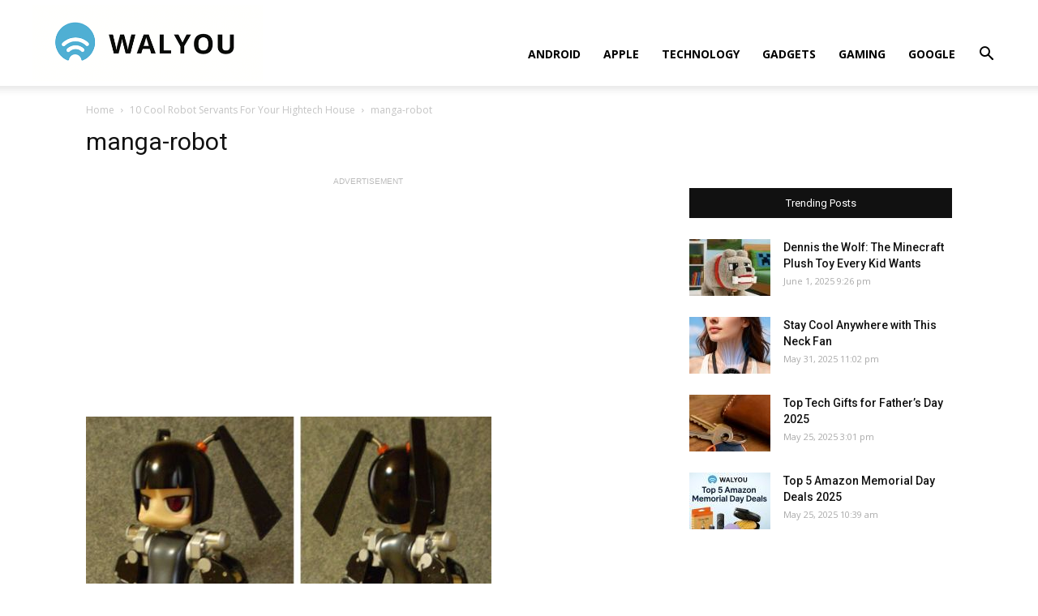

--- FILE ---
content_type: text/html; charset=UTF-8
request_url: https://walyou.com/blog/2010/02/11/cool-robot-servants/manga-robot-2/
body_size: 13190
content:
<!doctype html >
<!--[if IE 8]>    <html class="ie8" lang="en"> <![endif]-->
<!--[if IE 9]>    <html class="ie9" lang="en"> <![endif]-->
<!--[if gt IE 8]><!--> <html lang="en-US"
	prefix="og: https://ogp.me/ns#" > <!--<![endif]-->
<head>
    <title>manga-robot - Walyou</title>
    <meta charset="UTF-8" />
    <meta name="viewport" content="width=device-width, initial-scale=1.0">
    <link rel="pingback" href="https://walyou.com/xmlrpc.php" />
    <meta name='robots' content='index, follow, max-image-preview:large, max-snippet:-1, max-video-preview:-1' />
<link rel="icon" type="image/png" href="https://walyou.com/wp-content/uploads//2019/10/favicon.ico">
	<!-- This site is optimized with the Yoast SEO plugin v19.0 - https://yoast.com/wordpress/plugins/seo/ -->
	<link rel="canonical" href="https://walyou.com/wp-content/uploads//2010/01/manga-robot.jpg" />
	<meta property="og:locale" content="en_US" />
	<meta property="og:type" content="article" />
	<meta property="og:title" content="manga-robot - Walyou" />
	<meta property="og:url" content="https://walyou.com/wp-content/uploads//2010/01/manga-robot.jpg" />
	<meta property="og:site_name" content="Walyou" />
	<meta property="article:publisher" content="https://www.facebook.com/Walyou/" />
	<meta property="og:image" content="https://walyou.com/wp-content/uploads//2010/01/manga-robot.jpg" />
	<meta property="og:image:width" content="500" />
	<meta property="og:image:height" content="471" />
	<meta property="og:image:type" content="image/jpeg" />
	<meta name="twitter:card" content="summary_large_image" />
	<meta name="twitter:site" content="@walyou" />
	<script type="application/ld+json" class="yoast-schema-graph">{"@context":"https://schema.org","@graph":[{"@type":"WebSite","@id":"https://walyou.com/#website","url":"https://walyou.com/","name":"Walyou","description":"Cool Gadgets, New Gadgets, Tech News and Geek Design","potentialAction":[{"@type":"SearchAction","target":{"@type":"EntryPoint","urlTemplate":"https://walyou.com/?s={search_term_string}"},"query-input":"required name=search_term_string"}],"inLanguage":"en-US"},{"@type":"WebPage","@id":"https://walyou.com/wp-content/uploads//2010/01/manga-robot.jpg#webpage","url":"https://walyou.com/wp-content/uploads//2010/01/manga-robot.jpg","name":"manga-robot - Walyou","isPartOf":{"@id":"https://walyou.com/#website"},"datePublished":"2010-01-28T11:56:58+00:00","dateModified":"2010-01-28T11:56:58+00:00","breadcrumb":{"@id":"https://walyou.com/wp-content/uploads//2010/01/manga-robot.jpg#breadcrumb"},"inLanguage":"en-US","potentialAction":[{"@type":"ReadAction","target":["https://walyou.com/wp-content/uploads//2010/01/manga-robot.jpg"]}]},{"@type":"BreadcrumbList","@id":"https://walyou.com/wp-content/uploads//2010/01/manga-robot.jpg#breadcrumb","itemListElement":[{"@type":"ListItem","position":1,"name":"10 Cool Robot Servants For Your Hightech House","item":"https://walyou.com/blog/2010/02/11/cool-robot-servants/"},{"@type":"ListItem","position":2,"name":"manga-robot"}]}]}</script>
	<!-- / Yoast SEO plugin. -->


<link rel='dns-prefetch' href='//fonts.googleapis.com' />
<link rel='dns-prefetch' href='//s.w.org' />
<link rel="alternate" type="application/rss+xml" title="Walyou &raquo; Feed" href="https://walyou.com/feed/" />
<link rel="alternate" type="application/rss+xml" title="Walyou &raquo; Comments Feed" href="https://walyou.com/comments/feed/" />
<link rel="alternate" type="application/rss+xml" title="Walyou &raquo; manga-robot Comments Feed" href="https://walyou.com/blog/2010/02/11/cool-robot-servants/manga-robot-2/feed/" />
		<script type="text/javascript">
			window._wpemojiSettings = {"baseUrl":"https:\/\/s.w.org\/images\/core\/emoji\/13.1.0\/72x72\/","ext":".png","svgUrl":"https:\/\/s.w.org\/images\/core\/emoji\/13.1.0\/svg\/","svgExt":".svg","source":{"concatemoji":"https:\/\/walyou.com\/wp-includes\/js\/wp-emoji-release.min.js?ver=5.8.12"}};
			!function(e,a,t){var n,r,o,i=a.createElement("canvas"),p=i.getContext&&i.getContext("2d");function s(e,t){var a=String.fromCharCode;p.clearRect(0,0,i.width,i.height),p.fillText(a.apply(this,e),0,0);e=i.toDataURL();return p.clearRect(0,0,i.width,i.height),p.fillText(a.apply(this,t),0,0),e===i.toDataURL()}function c(e){var t=a.createElement("script");t.src=e,t.defer=t.type="text/javascript",a.getElementsByTagName("head")[0].appendChild(t)}for(o=Array("flag","emoji"),t.supports={everything:!0,everythingExceptFlag:!0},r=0;r<o.length;r++)t.supports[o[r]]=function(e){if(!p||!p.fillText)return!1;switch(p.textBaseline="top",p.font="600 32px Arial",e){case"flag":return s([127987,65039,8205,9895,65039],[127987,65039,8203,9895,65039])?!1:!s([55356,56826,55356,56819],[55356,56826,8203,55356,56819])&&!s([55356,57332,56128,56423,56128,56418,56128,56421,56128,56430,56128,56423,56128,56447],[55356,57332,8203,56128,56423,8203,56128,56418,8203,56128,56421,8203,56128,56430,8203,56128,56423,8203,56128,56447]);case"emoji":return!s([10084,65039,8205,55357,56613],[10084,65039,8203,55357,56613])}return!1}(o[r]),t.supports.everything=t.supports.everything&&t.supports[o[r]],"flag"!==o[r]&&(t.supports.everythingExceptFlag=t.supports.everythingExceptFlag&&t.supports[o[r]]);t.supports.everythingExceptFlag=t.supports.everythingExceptFlag&&!t.supports.flag,t.DOMReady=!1,t.readyCallback=function(){t.DOMReady=!0},t.supports.everything||(n=function(){t.readyCallback()},a.addEventListener?(a.addEventListener("DOMContentLoaded",n,!1),e.addEventListener("load",n,!1)):(e.attachEvent("onload",n),a.attachEvent("onreadystatechange",function(){"complete"===a.readyState&&t.readyCallback()})),(n=t.source||{}).concatemoji?c(n.concatemoji):n.wpemoji&&n.twemoji&&(c(n.twemoji),c(n.wpemoji)))}(window,document,window._wpemojiSettings);
		</script>
		<style type="text/css">
img.wp-smiley,
img.emoji {
	display: inline !important;
	border: none !important;
	box-shadow: none !important;
	height: 1em !important;
	width: 1em !important;
	margin: 0 .07em !important;
	vertical-align: -0.1em !important;
	background: none !important;
	padding: 0 !important;
}
</style>
	<link rel='stylesheet' id='wp-block-library-css'  href='https://walyou.com/wp-includes/css/dist/block-library/style.min.css?ver=5.8.12' type='text/css' media='all' />
<link rel='stylesheet' id='bwg_fonts-css'  href='https://walyou.com/wp-content/plugins/photo-gallery/css/bwg-fonts/fonts.css?ver=0.0.1' type='text/css' media='all' />
<link rel='stylesheet' id='sumoselect-css'  href='https://walyou.com/wp-content/plugins/photo-gallery/css/sumoselect.min.css?ver=3.3.24' type='text/css' media='all' />
<link rel='stylesheet' id='mCustomScrollbar-css'  href='https://walyou.com/wp-content/plugins/photo-gallery/css/jquery.mCustomScrollbar.min.css?ver=3.1.5' type='text/css' media='all' />
<link rel='stylesheet' id='bwg_frontend-css'  href='https://walyou.com/wp-content/plugins/photo-gallery/css/styles.min.css?ver=1.6.5' type='text/css' media='all' />
<link rel='stylesheet' id='td-plugin-multi-purpose-css'  href='https://walyou.com/wp-content/plugins/td-composer/td-multi-purpose/style.css?ver=5a862b9d7c39671de80dd6dee389818b' type='text/css' media='all' />
<link crossorigin="anonymous" rel='stylesheet' id='google-fonts-style-css'  href='https://fonts.googleapis.com/css?family=Open+Sans%3A300italic%2C400%2C400italic%2C600%2C600italic%2C700%7CRoboto%3A300%2C400%2C400italic%2C500%2C500italic%2C700%2C900&#038;ver=9.8' type='text/css' media='all' />
<link rel='stylesheet' id='tablepress-default-css'  href='https://walyou.com/wp-content/tablepress-combined.min.css?ver=11' type='text/css' media='all' />
<link rel='stylesheet' id='td-theme-css'  href='https://walyou.com/wp-content/themes/Newspaper/style.css?ver=9.8' type='text/css' media='all' />
<style id='td-theme-inline-css' type='text/css'>
    
        @media (max-width: 767px) {
            .td-header-desktop-wrap {
                display: none;
            }
        }
        @media (min-width: 767px) {
            .td-header-mobile-wrap {
                display: none;
            }
        }
    
	
</style>
<link rel='stylesheet' id='td-legacy-framework-front-style-css'  href='https://walyou.com/wp-content/plugins/td-composer/legacy/Newspaper/assets/css/td_legacy_main.css?ver=5a862b9d7c39671de80dd6dee389818b' type='text/css' media='all' />
<link rel='stylesheet' id='tdb_front_style-css'  href='https://walyou.com/wp-content/plugins/td-cloud-library/assets/css/tdb_less_front.css?ver=489325fca4f12cbec6ded350cf173551' type='text/css' media='all' />
<script type='text/javascript' src='https://walyou.com/wp-includes/js/jquery/jquery.min.js?ver=3.6.0' id='jquery-core-js'></script>
<script type='text/javascript' src='https://walyou.com/wp-includes/js/jquery/jquery-migrate.min.js?ver=3.3.2' id='jquery-migrate-js'></script>
<script type='text/javascript' src='https://walyou.com/wp-content/plugins/photo-gallery/js/jquery.sumoselect.min.js?ver=3.3.24' id='sumoselect-js'></script>
<script type='text/javascript' src='https://walyou.com/wp-content/plugins/photo-gallery/js/jquery.mobile.min.js?ver=1.4.5' id='jquery-mobile-js'></script>
<script type='text/javascript' src='https://walyou.com/wp-content/plugins/photo-gallery/js/jquery.mCustomScrollbar.concat.min.js?ver=3.1.5' id='mCustomScrollbar-js'></script>
<script type='text/javascript' src='https://walyou.com/wp-content/plugins/photo-gallery/js/jquery.fullscreen.min.js?ver=0.6.0' id='jquery-fullscreen-js'></script>
<script type='text/javascript' id='bwg_frontend-js-extra'>
/* <![CDATA[ */
var bwg_objectsL10n = {"bwg_field_required":"field is required.","bwg_mail_validation":"This is not a valid email address.","bwg_search_result":"There are no images matching your search.","bwg_select_tag":"Select Tag","bwg_order_by":"Order By","bwg_search":"Search","bwg_show_ecommerce":"Show Ecommerce","bwg_hide_ecommerce":"Hide Ecommerce","bwg_show_comments":"Show Comments","bwg_hide_comments":"Hide Comments","bwg_restore":"Restore","bwg_maximize":"Maximize","bwg_fullscreen":"Fullscreen","bwg_exit_fullscreen":"Exit Fullscreen","bwg_search_tag":"SEARCH...","bwg_tag_no_match":"No tags found","bwg_all_tags_selected":"All tags selected","bwg_tags_selected":"tags selected","play":"Play","pause":"Pause","is_pro":"","bwg_play":"Play","bwg_pause":"Pause","bwg_hide_info":"Hide info","bwg_show_info":"Show info","bwg_hide_rating":"Hide rating","bwg_show_rating":"Show rating","ok":"Ok","cancel":"Cancel","select_all":"Select all","lazy_load":"0","lazy_loader":"https:\/\/walyou.com\/wp-content\/plugins\/photo-gallery\/images\/ajax_loader.png","front_ajax":"0","bwg_tag_see_all":"see all tags","bwg_tag_see_less":"see less tags"};
/* ]]> */
</script>
<script type='text/javascript' src='https://walyou.com/wp-content/plugins/photo-gallery/js/scripts.min.js?ver=1.6.5' id='bwg_frontend-js'></script>
<link rel="https://api.w.org/" href="https://walyou.com/wp-json/" /><link rel="alternate" type="application/json" href="https://walyou.com/wp-json/wp/v2/media/29139" /><link rel="EditURI" type="application/rsd+xml" title="RSD" href="https://walyou.com/xmlrpc.php?rsd" />
<link rel="wlwmanifest" type="application/wlwmanifest+xml" href="https://walyou.com/wp-includes/wlwmanifest.xml" /> 
<meta name="generator" content="WordPress 5.8.12" />
<link rel='shortlink' href='https://walyou.com/?p=29139' />
<link rel="alternate" type="application/json+oembed" href="https://walyou.com/wp-json/oembed/1.0/embed?url=https%3A%2F%2Fwalyou.com%2Fblog%2F2010%2F02%2F11%2Fcool-robot-servants%2Fmanga-robot-2%2F" />
<link rel="alternate" type="text/xml+oembed" href="https://walyou.com/wp-json/oembed/1.0/embed?url=https%3A%2F%2Fwalyou.com%2Fblog%2F2010%2F02%2F11%2Fcool-robot-servants%2Fmanga-robot-2%2F&#038;format=xml" />
<!--[if lt IE 9]><script src="https://cdnjs.cloudflare.com/ajax/libs/html5shiv/3.7.3/html5shiv.js"></script><![endif]-->
        <script>
        window.tdb_globals = {"wpRestNonce":"cec7671ba3","wpRestUrl":"https:\/\/walyou.com\/wp-json\/","permalinkStructure":"\/%postname%\/","isAjax":false,"isAdminBarShowing":false,"autoloadScrollPercent":50};
    </script>
    			<script>
				window.tdwGlobal = {"adminUrl":"https:\/\/walyou.com\/wp-admin\/","wpRestNonce":"cec7671ba3","wpRestUrl":"https:\/\/walyou.com\/wp-json\/","permalinkStructure":"\/%postname%\/"};
			</script>
			<!-- There is no amphtml version available for this URL. -->
<!-- JS generated by theme -->

<script>
    
    

	    var tdBlocksArray = []; //here we store all the items for the current page

	    //td_block class - each ajax block uses a object of this class for requests
	    function tdBlock() {
		    this.id = '';
		    this.block_type = 1; //block type id (1-234 etc)
		    this.atts = '';
		    this.td_column_number = '';
		    this.td_current_page = 1; //
		    this.post_count = 0; //from wp
		    this.found_posts = 0; //from wp
		    this.max_num_pages = 0; //from wp
		    this.td_filter_value = ''; //current live filter value
		    this.is_ajax_running = false;
		    this.td_user_action = ''; // load more or infinite loader (used by the animation)
		    this.header_color = '';
		    this.ajax_pagination_infinite_stop = ''; //show load more at page x
	    }


        // td_js_generator - mini detector
        (function(){
            var htmlTag = document.getElementsByTagName("html")[0];

	        if ( navigator.userAgent.indexOf("MSIE 10.0") > -1 ) {
                htmlTag.className += ' ie10';
            }

            if ( !!navigator.userAgent.match(/Trident.*rv\:11\./) ) {
                htmlTag.className += ' ie11';
            }

	        if ( navigator.userAgent.indexOf("Edge") > -1 ) {
                htmlTag.className += ' ieEdge';
            }

            if ( /(iPad|iPhone|iPod)/g.test(navigator.userAgent) ) {
                htmlTag.className += ' td-md-is-ios';
            }

            var user_agent = navigator.userAgent.toLowerCase();
            if ( user_agent.indexOf("android") > -1 ) {
                htmlTag.className += ' td-md-is-android';
            }

            if ( -1 !== navigator.userAgent.indexOf('Mac OS X')  ) {
                htmlTag.className += ' td-md-is-os-x';
            }

            if ( /chrom(e|ium)/.test(navigator.userAgent.toLowerCase()) ) {
               htmlTag.className += ' td-md-is-chrome';
            }

            if ( -1 !== navigator.userAgent.indexOf('Firefox') ) {
                htmlTag.className += ' td-md-is-firefox';
            }

            if ( -1 !== navigator.userAgent.indexOf('Safari') && -1 === navigator.userAgent.indexOf('Chrome') ) {
                htmlTag.className += ' td-md-is-safari';
            }

            if( -1 !== navigator.userAgent.indexOf('IEMobile') ){
                htmlTag.className += ' td-md-is-iemobile';
            }

        })();




        var tdLocalCache = {};

        ( function () {
            "use strict";

            tdLocalCache = {
                data: {},
                remove: function (resource_id) {
                    delete tdLocalCache.data[resource_id];
                },
                exist: function (resource_id) {
                    return tdLocalCache.data.hasOwnProperty(resource_id) && tdLocalCache.data[resource_id] !== null;
                },
                get: function (resource_id) {
                    return tdLocalCache.data[resource_id];
                },
                set: function (resource_id, cachedData) {
                    tdLocalCache.remove(resource_id);
                    tdLocalCache.data[resource_id] = cachedData;
                }
            };
        })();

    
    
var td_viewport_interval_list=[{"limitBottom":767,"sidebarWidth":228},{"limitBottom":1018,"sidebarWidth":300},{"limitBottom":1140,"sidebarWidth":324}];
var tdc_is_installed="yes";
var td_ajax_url="https:\/\/walyou.com\/wp-admin\/admin-ajax.php?td_theme_name=Newspaper&v=9.8";
var td_get_template_directory_uri="https:\/\/walyou.com\/wp-content\/plugins\/td-composer\/legacy\/common";
var tds_snap_menu="snap";
var tds_logo_on_sticky="show_header_logo";
var tds_header_style="7";
var td_please_wait="Please wait...";
var td_email_user_pass_incorrect="User or password incorrect!";
var td_email_user_incorrect="Email or username incorrect!";
var td_email_incorrect="Email incorrect!";
var tds_more_articles_on_post_enable="";
var tds_more_articles_on_post_time_to_wait="";
var tds_more_articles_on_post_pages_distance_from_top=0;
var tds_theme_color_site_wide="#4db2ec";
var tds_smart_sidebar="";
var tdThemeName="Newspaper";
var td_magnific_popup_translation_tPrev="Previous (Left arrow key)";
var td_magnific_popup_translation_tNext="Next (Right arrow key)";
var td_magnific_popup_translation_tCounter="%curr% of %total%";
var td_magnific_popup_translation_ajax_tError="The content from %url% could not be loaded.";
var td_magnific_popup_translation_image_tError="The image #%curr% could not be loaded.";
var tdBlockNonce="f9115fb277";
var tdDateNamesI18n={"month_names":["January","February","March","April","May","June","July","August","September","October","November","December"],"month_names_short":["Jan","Feb","Mar","Apr","May","Jun","Jul","Aug","Sep","Oct","Nov","Dec"],"day_names":["Sunday","Monday","Tuesday","Wednesday","Thursday","Friday","Saturday"],"day_names_short":["Sun","Mon","Tue","Wed","Thu","Fri","Sat"]};
var td_ad_background_click_link="";
var td_ad_background_click_target="";
</script>


<!-- Header style compiled by theme -->

<style>
    
@media (max-width: 767px) {
        body .td-header-wrap .td-header-main-menu {
            background-color: #ffffff !important;
        }
    }


    
    #td-mobile-nav .td-register-section .td-login-button,
    .td-search-wrap-mob .result-msg a {
        background-color: #000000;
    }

    
    #td-mobile-nav .td-register-section .td-login-button,
    .td-search-wrap-mob .result-msg a {
        color: #ffffff;
    }
</style>

<!-- Global site tag (gtag.js) - Google Analytics -->
<script async src="https://www.googletagmanager.com/gtag/js?id=UA-2432986-1"></script>
<script>
  window.dataLayer = window.dataLayer || [];
  function gtag(){dataLayer.push(arguments);}
  gtag('js', new Date());

  gtag('config', 'UA-2432986-1');
</script>
<!-- Button style compiled by theme -->

<style>
    
</style>

	<style id="tdw-css-placeholder"></style></head>

<body class="attachment attachment-template-default single single-attachment postid-29139 attachmentid-29139 attachment-jpeg manga-robot-2 global-block-template-1 tdb-template td-full-layout" itemscope="itemscope" itemtype="https://schema.org/WebPage">

        <div class="td-scroll-up"><i class="td-icon-menu-up"></i></div>

    <div class="td-menu-background"></div>
<div id="td-mobile-nav">
    <div class="td-mobile-container">
        <!-- mobile menu top section -->
        <div class="td-menu-socials-wrap">
            <!-- socials -->
            <div class="td-menu-socials">
                
        <span class="td-social-icon-wrap">
            <a target="_blank" href="https://facebook.com/walyou" title="Facebook">
                <i class="td-icon-font td-icon-facebook"></i>
            </a>
        </span>
        <span class="td-social-icon-wrap">
            <a target="_blank" href="https://pinterest.com/walyou" title="Pinterest">
                <i class="td-icon-font td-icon-pinterest"></i>
            </a>
        </span>
        <span class="td-social-icon-wrap">
            <a target="_blank" href="https://feeds.feedburner.com/walyou" title="RSS">
                <i class="td-icon-font td-icon-rss"></i>
            </a>
        </span>
        <span class="td-social-icon-wrap">
            <a target="_blank" href="https://twitter.com/walyou" title="Twitter">
                <i class="td-icon-font td-icon-twitter"></i>
            </a>
        </span>            </div>
            <!-- close button -->
            <div class="td-mobile-close">
                <a href="#"><i class="td-icon-close-mobile"></i></a>
            </div>
        </div>

        <!-- login section -->
        
        <!-- menu section -->
        <div class="td-mobile-content">
            <div class="menu-news-header-container"><ul id="menu-news-header" class="td-mobile-main-menu"><li id="menu-item-246660" class="menu-item menu-item-type-taxonomy menu-item-object-category menu-item-first menu-item-246660"><a href="https://walyou.com/category/android/">Android</a></li>
<li id="menu-item-236298" class="menu-item menu-item-type-taxonomy menu-item-object-category menu-item-236298"><a href="https://walyou.com/category/apple/">Apple</a></li>
<li id="menu-item-236299" class="menu-item menu-item-type-taxonomy menu-item-object-category menu-item-236299"><a href="https://walyou.com/category/technology-news/">Technology</a></li>
<li id="menu-item-236295" class="menu-item menu-item-type-taxonomy menu-item-object-category menu-item-236295"><a href="https://walyou.com/category/gadget-news/">Gadgets</a></li>
<li id="menu-item-219402" class="menu-item menu-item-type-taxonomy menu-item-object-category menu-item-219402"><a href="https://walyou.com/category/gaming/">Gaming</a></li>
<li id="menu-item-236301" class="menu-item menu-item-type-taxonomy menu-item-object-category menu-item-236301"><a href="https://walyou.com/category/google/">Google</a></li>
</ul></div>        </div>
    </div>

    <!-- register/login section -->
            <div id="login-form-mobile" class="td-register-section">
            
            <div id="td-login-mob" class="td-login-animation td-login-hide-mob">
            	<!-- close button -->
	            <div class="td-login-close">
	                <a href="#" class="td-back-button"><i class="td-icon-read-down"></i></a>
	                <div class="td-login-title">Sign in</div>
	                <!-- close button -->
		            <div class="td-mobile-close">
		                <a href="#"><i class="td-icon-close-mobile"></i></a>
		            </div>
	            </div>
	            <div class="td-login-form-wrap">
	                <div class="td-login-panel-title"><span>Welcome!</span>Log into your account</div>
	                <div class="td_display_err"></div>
	                <div class="td-login-inputs"><input class="td-login-input" type="text" name="login_email" id="login_email-mob" value="" required><label>your username</label></div>
	                <div class="td-login-inputs"><input class="td-login-input" type="password" name="login_pass" id="login_pass-mob" value="" required><label>your password</label></div>
	                <input type="button" name="login_button" id="login_button-mob" class="td-login-button" value="LOG IN">
	                <div class="td-login-info-text">
	                <a href="#" id="forgot-pass-link-mob">Forgot your password?</a>
	                </div>
	                <div class="td-login-register-link">
	                
	                </div>
	                
	                <div class="td-login-info-text"><a class="privacy-policy-link" href="https://walyou.com/privacy-policy/">Privacy Policy</a></div>

                </div>
            </div>

            
            
            
            
            <div id="td-forgot-pass-mob" class="td-login-animation td-login-hide-mob">
                <!-- close button -->
	            <div class="td-forgot-pass-close">
	                <a href="#" class="td-back-button"><i class="td-icon-read-down"></i></a>
	                <div class="td-login-title">Password recovery</div>
	            </div>
	            <div class="td-login-form-wrap">
	                <div class="td-login-panel-title">Recover your password</div>
	                <div class="td_display_err"></div>
	                <div class="td-login-inputs"><input class="td-login-input" type="text" name="forgot_email" id="forgot_email-mob" value="" required><label>your email</label></div>
	                <input type="button" name="forgot_button" id="forgot_button-mob" class="td-login-button" value="Send My Pass">
                </div>
            </div>
        </div>
    </div>    <div class="td-search-background"></div>
<div class="td-search-wrap-mob">
	<div class="td-drop-down-search" aria-labelledby="td-header-search-button">
		<form method="get" class="td-search-form" action="https://walyou.com/">
			<!-- close button -->
			<div class="td-search-close">
				<a href="#"><i class="td-icon-close-mobile"></i></a>
			</div>
			<div role="search" class="td-search-input">
				<span>Search</span>
				<input id="td-header-search-mob" type="text" value="" name="s" autocomplete="off" />
			</div>
		</form>
		<div id="td-aj-search-mob"></div>
	</div>
</div>

    <div id="td-outer-wrap" class="td-theme-wrap">
    
        
            <div class="tdc-header-wrap ">

            <!--
Header style 7
-->


<div class="td-header-wrap td-header-style-7 ">
    
    
    <div class="td-header-menu-wrap-full td-container-wrap td_stretch_container td_stretch_content_1200">
        
        <div class="td-header-menu-wrap td-header-gradient ">
            <div class="td-container td-header-row td-header-main-menu">
                <div class="td-header-sp-logo">
                            <a class="td-main-logo" href="https://walyou.com/">
            <img class="td-retina-data" data-retina="https://walyou.com/wp-content/uploads//2019/10/walyou-retina-logo.png" src="https://walyou.com/wp-content/uploads//2019/10/walyou-retina-logo.png" alt="Tech News & Cool Gadgets" title="Walyou"/>
            <span class="td-visual-hidden">Walyou</span>
        </a>
                    </div>
                    
    <div class="header-search-wrap">
        <div class="td-search-btns-wrap">
            <a id="td-header-search-button" href="#" role="button" class="dropdown-toggle " data-toggle="dropdown"><i class="td-icon-search"></i></a>
            <a id="td-header-search-button-mob" href="#" class="dropdown-toggle " data-toggle="dropdown"><i class="td-icon-search"></i></a>
        </div>

        <div class="td-drop-down-search" aria-labelledby="td-header-search-button">
            <form method="get" class="td-search-form" action="https://walyou.com/">
                <div role="search" class="td-head-form-search-wrap">
                    <input id="td-header-search" type="text" value="" name="s" autocomplete="off" /><input class="wpb_button wpb_btn-inverse btn" type="submit" id="td-header-search-top" value="Search" />
                </div>
            </form>
            <div id="td-aj-search"></div>
        </div>
    </div>

<div id="td-header-menu" role="navigation">
    <div id="td-top-mobile-toggle"><a href="#"><i class="td-icon-font td-icon-mobile"></i></a></div>
    <div class="td-main-menu-logo td-logo-in-header">
                <a class="td-main-logo" href="https://walyou.com/">
            <img class="td-retina-data" data-retina="https://walyou.com/wp-content/uploads//2019/10/walyou-retina-logo.png" src="https://walyou.com/wp-content/uploads//2019/10/walyou-retina-logo.png" alt="Tech News & Cool Gadgets" title="Walyou"/>
        </a>
        </div>
    <div class="menu-news-header-container"><ul id="menu-news-header-1" class="sf-menu"><li class="menu-item menu-item-type-taxonomy menu-item-object-category menu-item-first td-menu-item td-normal-menu menu-item-246660"><a href="https://walyou.com/category/android/">Android</a></li>
<li class="menu-item menu-item-type-taxonomy menu-item-object-category td-menu-item td-normal-menu menu-item-236298"><a href="https://walyou.com/category/apple/">Apple</a></li>
<li class="menu-item menu-item-type-taxonomy menu-item-object-category td-menu-item td-normal-menu menu-item-236299"><a href="https://walyou.com/category/technology-news/">Technology</a></li>
<li class="menu-item menu-item-type-taxonomy menu-item-object-category td-menu-item td-normal-menu menu-item-236295"><a href="https://walyou.com/category/gadget-news/">Gadgets</a></li>
<li class="menu-item menu-item-type-taxonomy menu-item-object-category td-menu-item td-normal-menu menu-item-219402"><a href="https://walyou.com/category/gaming/">Gaming</a></li>
<li class="menu-item menu-item-type-taxonomy menu-item-object-category td-menu-item td-normal-menu menu-item-236301"><a href="https://walyou.com/category/google/">Google</a></li>
</ul></div></div>            </div>
        </div>
    </div>

    
</div>
            </div>

            
        <div class="td-main-content-wrap td-container-wrap">
            <div class="tdc-content-wrap">
                <div id="td_uid_1_6974ada542dcc" class="tdc-zone"><div class="tdc_zone td_uid_1_6974ada542dd3_rand  wpb_row td-pb-row"  >
<style scoped>

/* custom css */
.td_uid_1_6974ada542dd3_rand {
                    min-height: 0;
                }
</style><div id="td_uid_2_6974ada542f56" class="tdc-row"><div class="vc_row td_uid_2_6974ada542f5b_rand  wpb_row td-pb-row" >
<style scoped>

/* custom css */
.td_uid_2_6974ada542f5b_rand {
                    min-height: 0;
                }
/* inline tdc_css att */

.td_uid_2_6974ada542f5b_rand{
margin-top:21px !important;
}

.td_uid_2_6974ada542f5b_rand .td_block_wrap{ text-align:left }

/* portrait */
@media (min-width: 768px) and (max-width: 1018px)
{
.td_uid_2_6974ada542f5b_rand{
margin-top:16px !important;
}
}

/* phone */
@media (max-width: 767px)
{
.td_uid_2_6974ada542f5b_rand{
margin-top:11px !important;
}
}

</style><div class="vc_column td_uid_3_6974ada5430e2_rand  wpb_column vc_column_container tdc-column td-pb-span12">
<style scoped>

/* custom css */
.td_uid_3_6974ada5430e2_rand {
                    vertical-align: baseline;
                }
</style><div class="wpb_wrapper"><div class="td_block_wrap tdb_breadcrumbs td_uid_4_6974ada5431e1_rand td-pb-border-top td_block_template_1 tdb-breadcrumbs "  data-td-block-uid="td_uid_4_6974ada5431e1" >
<style>
/* custom css */
.td_uid_4_6974ada5431e1_rand .tdb-bread-sep {
                    font-size: 8px;
                }
                
                .td_uid_4_6974ada5431e1_rand .tdb-bread-sep {
                    margin: 0 5px;
                }
                 
				.td-theme-wrap .td_uid_4_6974ada5431e1_rand {
					text-align: left;
				}
</style><div class="tdb-block-inner td-fix-index"><span><a title="" class="tdb-entry-crumb" href="https://walyou.com/">Home</a></span> <i class="td-icon-right tdb-bread-sep"></i> <span><a title="10 Cool Robot Servants For Your Hightech House" class="tdb-entry-crumb" href="https://walyou.com/blog/2010/02/11/cool-robot-servants/">10 Cool Robot Servants For Your Hightech House</a></span> <i class="td-icon-right tdb-bread-sep tdb-bred-no-url-last"></i> <span class="tdb-bred-no-url-last">manga-robot</span></div></div><script type="application/ld+json">
                        {
                            "@context": "http://schema.org",
                            "@type": "BreadcrumbList",
                            "itemListElement": [{
                            "@type": "ListItem",
                            "position": 1,
                                "item": {
                                "@type": "WebSite",
                                "@id": "https://walyou.com/",
                                "name": "Home"                                               
                            }
                        },{
                            "@type": "ListItem",
                            "position": 2,
                                "item": {
                                "@type": "WebPage",
                                "@id": "https://walyou.com/blog/2010/02/11/cool-robot-servants/",
                                "name": "10 Cool Robot Servants For Your Hightech House"
                            }
                        },{
                            "@type": "ListItem",
                            "position": 3,
                                "item": {
                                "@type": "WebPage",
                                "@id": "",
                                "name": "manga-robot"                                
                            }
                        }    ]
                        }
                       </script></div></div></div></div><div id="td_uid_4_6974ada5436ac" class="tdc-row"><div class="vc_row td_uid_5_6974ada5436b2_rand  wpb_row td-pb-row" >
<style scoped>

/* custom css */
.td_uid_5_6974ada5436b2_rand {
                    min-height: 0;
                }
</style><div class="vc_column td_uid_6_6974ada543804_rand  wpb_column vc_column_container tdc-column td-pb-span8">
<style scoped>

/* custom css */
.td_uid_6_6974ada543804_rand {
                    vertical-align: baseline;
                }
</style><div class="wpb_wrapper"><div class="td_block_wrap tdb_title td_uid_7_6974ada543934_rand tdb-attachment-title td-pb-border-top td_block_template_1"  data-td-block-uid="td_uid_7_6974ada543934" >
<style>
/* custom css */
.td_uid_7_6974ada543934_rand .tdb-title-line:after  {
					height: 2px;
				}
				
				.td_uid_7_6974ada543934_rand .tdb-title-line  {
					height: 50px;
				}
				
				.td_uid_7_6974ada543934_rand .tdb-title-line:after   {
					bottom: 40%;
				}
				
				.td-theme-wrap .td_uid_7_6974ada543934_rand {
					text-align: left;
				}
				.td_uid_7_6974ada543934_rand .tdb-first-letter {
					left: -0.36em;
					right: auto;
				}

/* portrait */
@media (min-width: 768px) and (max-width: 1018px){
.td_uid_7_6974ada543934_rand .tdb-title-text {
					font-size:26px !important;line-height:32px !important;
				}
}

/* phone */
@media (max-width: 767px){
.td_uid_7_6974ada543934_rand .tdb-title-text {
					font-size:24px !important;line-height:32px !important;
				}
}
</style><div class="tdb-block-inner td-fix-index"><h1 class="tdb-title-text">manga-robot</h1><div></div><div class="tdb-title-line"></div></div></div><div class="td-block td-a-rec td-a-rec-id-custom-spot td_uid_8_6974ada543e24_rand td_block_template_1"><span class="td-adspot-title">ADVERTISEMENT</span><script async src="https://pagead2.googlesyndication.com/pagead/js/adsbygoogle.js"></script>
<!-- Walyou new gallery AF -->
<ins class="adsbygoogle"
     style="display:block"
     data-ad-client="ca-pub-2687663125856668"
     data-ad-slot="6713600824"
     data-ad-format="auto"
     data-full-width-responsive="true"></ins>
<script>
     (adsbygoogle = window.adsbygoogle || []).push({});
</script></div><div class="td_block_wrap tdb_attachment_img td_uid_9_6974ada5440a0_rand td-pb-border-top td_block_template_1"  data-td-block-uid="td_uid_9_6974ada5440a0" ><div class="tdb-block-inner td-fix-index"><a href="https://walyou.com/wp-content/uploads//2010/01/manga-robot.jpg" title="manga-robot" rel="attachment"><img class="td-attachment-page-image" src="https://walyou.com/wp-content/uploads//2010/01/manga-robot.jpg" alt="" /></a></div></div><div class="tdb-attachment-pag-block td_block_wrap tdb_attachment_img_pagination td_uid_11_6974ada5448c4_rand td-pb-border-top td_block_template_1"  data-td-block-uid="td_uid_11_6974ada5448c4" >
<style>
/* custom css */
.td_uid_11_6974ada5448c4_rand .tdb-attachment-pag {
					width: 100px;
					height: 100px;
				}
                
				.td-theme-wrap .td_uid_11_6974ada5448c4_rand .tdb-attachment-next {
					float: right;
				}
</style><div class="tdb-block-inner td-fix-index"><div class="tdb-attachment-pag tdb-attachment-prev"><a href='https://walyou.com/blog/2010/02/11/cool-robot-servants/robobar/'><img width="150" height="150" src="https://walyou.com/wp-content/uploads//2010/01/robobar-150x150.jpg" class="attachment-thumbnail size-thumbnail" alt="robobar" loading="lazy" srcset="https://walyou.com/wp-content/uploads/2010/01/robobar-150x150.jpg 150w, https://walyou.com/wp-content/uploads/2010/01/robobar-40x40.jpg 40w" sizes="(max-width: 150px) 100vw, 150px" /></a></div><div class="tdb-attachment-pag tdb-attachment-next"><a href='https://walyou.com/blog/2010/02/11/cool-robot-servants/mujiro/'><img width="150" height="150" src="https://walyou.com/wp-content/uploads//2010/01/mujiro-150x150.jpg" class="attachment-thumbnail size-thumbnail" alt="mujiro" loading="lazy" srcset="https://walyou.com/wp-content/uploads/2010/01/mujiro-150x150.jpg 150w, https://walyou.com/wp-content/uploads/2010/01/mujiro-40x40.jpg 40w" sizes="(max-width: 150px) 100vw, 150px" /></a></div></div></div><div class="td-block td-a-rec td-a-rec-id-custom-spot td_uid_12_6974ada54586a_rand td_block_template_1"><script async src="https://pagead2.googlesyndication.com/pagead/js/adsbygoogle.js"></script>
<!-- Walyou new gallery BF -->
<ins class="adsbygoogle"
     style="display:block"
     data-ad-client="ca-pub-2687663125856668"
     data-ad-slot="7835110805"
     data-ad-format="auto"
     data-full-width-responsive="true"></ins>
<script>
     (adsbygoogle = window.adsbygoogle || []).push({});
</script></div><div class="td_block_wrap td_block_14 td_uid_13_6974ada545b4f_rand td-pb-full-cell td-pb-border-top td_block_template_1 td-column-2"  data-td-block-uid="td_uid_13_6974ada545b4f" ><script>var block_td_uid_13_6974ada545b4f = new tdBlock();
block_td_uid_13_6974ada545b4f.id = "td_uid_13_6974ada545b4f";
block_td_uid_13_6974ada545b4f.atts = '{"limit":"6","sort":"featured","separator":"","custom_title":"","custom_url":"","block_template_id":"","mx1_tl":"","post_ids":"","category_id":"","category_ids":"","tag_slug":"","autors_id":"","installed_post_types":"","offset":"","show_modified_date":"","el_class":"","td_ajax_filter_type":"","td_ajax_filter_ids":"","td_filter_default_txt":"All","td_ajax_preloading":"","f_header_font_header":"","f_header_font_title":"Block header","f_header_font_settings":"","f_header_font_family":"","f_header_font_size":"","f_header_font_line_height":"","f_header_font_style":"","f_header_font_weight":"","f_header_font_transform":"","f_header_font_spacing":"","f_header_":"","f_ajax_font_title":"Ajax categories","f_ajax_font_settings":"","f_ajax_font_family":"","f_ajax_font_size":"","f_ajax_font_line_height":"","f_ajax_font_style":"","f_ajax_font_weight":"","f_ajax_font_transform":"","f_ajax_font_spacing":"","f_ajax_":"","f_more_font_title":"Load more button","f_more_font_settings":"","f_more_font_family":"","f_more_font_size":"","f_more_font_line_height":"","f_more_font_style":"","f_more_font_weight":"","f_more_font_transform":"","f_more_font_spacing":"","f_more_":"","mx1f_title_font_header":"","mx1f_title_font_title":"Article title","mx1f_title_font_settings":"","mx1f_title_font_family":"","mx1f_title_font_size":"","mx1f_title_font_line_height":"","mx1f_title_font_style":"","mx1f_title_font_weight":"","mx1f_title_font_transform":"","mx1f_title_font_spacing":"","mx1f_title_":"","mx1f_cat_font_title":"Article category tag","mx1f_cat_font_settings":"","mx1f_cat_font_family":"","mx1f_cat_font_size":"","mx1f_cat_font_line_height":"","mx1f_cat_font_style":"","mx1f_cat_font_weight":"","mx1f_cat_font_transform":"","mx1f_cat_font_spacing":"","mx1f_cat_":"","mx1f_meta_font_title":"Article meta info","mx1f_meta_font_settings":"","mx1f_meta_font_family":"","mx1f_meta_font_size":"","mx1f_meta_font_line_height":"","mx1f_meta_font_style":"","mx1f_meta_font_weight":"","mx1f_meta_font_transform":"","mx1f_meta_font_spacing":"","mx1f_meta_":"","ajax_pagination":"","ajax_pagination_infinite_stop":"","css":"","tdc_css":"","td_column_number":2,"header_color":"","color_preset":"","border_top":"","class":"td_uid_13_6974ada545b4f_rand","tdc_css_class":"td_uid_13_6974ada545b4f_rand","tdc_css_class_style":"td_uid_13_6974ada545b4f_rand_style"}';
block_td_uid_13_6974ada545b4f.td_column_number = "2";
block_td_uid_13_6974ada545b4f.block_type = "td_block_14";
block_td_uid_13_6974ada545b4f.post_count = "6";
block_td_uid_13_6974ada545b4f.found_posts = "918";
block_td_uid_13_6974ada545b4f.header_color = "";
block_td_uid_13_6974ada545b4f.ajax_pagination_infinite_stop = "";
block_td_uid_13_6974ada545b4f.max_num_pages = "153";
tdBlocksArray.push(block_td_uid_13_6974ada545b4f);
</script><div class="td-block-title-wrap"></div><div id=td_uid_13_6974ada545b4f class="td_block_inner td-column-2">

	<div class="td-block-row">

	<div class="td-block-span6">

        <div class="td_module_mx1 td_module_wrap td-animation-stack">
            <div class="td-module-thumb"><a href="https://walyou.com/handmade-halloween-costume-aprons/" rel="bookmark" class="td-image-wrap" title="25 Awesome Handmade Halloween Costume Aprons"><img width="190" height="220" class="entry-thumb" src="https://walyou.com/wp-content/uploads//2019/09/Girly-Captain-America-pinup-halloween-apron.jpg"  srcset="https://walyou.com/wp-content/uploads/2019/09/Girly-Captain-America-pinup-halloween-apron.jpg 794w, https://walyou.com/wp-content/uploads/2019/09/Girly-Captain-America-pinup-halloween-apron-259x300.jpg 259w, https://walyou.com/wp-content/uploads/2019/09/Girly-Captain-America-pinup-halloween-apron-768x891.jpg 768w, https://walyou.com/wp-content/uploads/2019/09/Girly-Captain-America-pinup-halloween-apron-43x50.jpg 43w, https://walyou.com/wp-content/uploads/2019/09/Girly-Captain-America-pinup-halloween-apron-600x696.jpg 600w" sizes="(max-width: 190px) 100vw, 190px"  alt="Captain America pinup halloween costume apron" title="25 Awesome Handmade Halloween Costume Aprons" /></a></div>
            <div class="td-module-meta-info">
                <h3 class="entry-title td-module-title"><a href="https://walyou.com/handmade-halloween-costume-aprons/" rel="bookmark" title="25 Awesome Handmade Halloween Costume Aprons">25 Awesome Handmade Halloween Costume Aprons</a></h3>                <div class="td-editor-date">
                                        <span class="td-author-date">
                        <span class="td-post-author-name"><a href="https://walyou.com/author/phoebe/">Phoebe Magdirila</a> <span>-</span> </span>                        <span class="td-post-date"><time class="entry-date updated td-module-date" datetime="2019-09-15T17:03:14+00:00" >September 15, 2019 5:03 pm</time></span>                    </span>
                </div>
            </div>

        </div>

        
	</div> <!-- ./td-block-span6 -->

	<div class="td-block-span6">

        <div class="td_module_mx1 td_module_wrap td-animation-stack">
            <div class="td-module-thumb"><a href="https://walyou.com/best-15-etsy-earrings-gift-ideas-for-geeks/" rel="bookmark" class="td-image-wrap" title="Best 15 Etsy Earrings Gift Ideas for Geeks"><img width="220" height="220" class="entry-thumb" src="https://walyou.com/wp-content/uploads//2019/08/Forky-Toy-Story-Movie-Stud-Earrings.jpg"  srcset="https://walyou.com/wp-content/uploads/2019/08/Forky-Toy-Story-Movie-Stud-Earrings.jpg 794w, https://walyou.com/wp-content/uploads/2019/08/Forky-Toy-Story-Movie-Stud-Earrings-150x150.jpg 150w, https://walyou.com/wp-content/uploads/2019/08/Forky-Toy-Story-Movie-Stud-Earrings-300x300.jpg 300w, https://walyou.com/wp-content/uploads/2019/08/Forky-Toy-Story-Movie-Stud-Earrings-768x767.jpg 768w, https://walyou.com/wp-content/uploads/2019/08/Forky-Toy-Story-Movie-Stud-Earrings-600x599.jpg 600w, https://walyou.com/wp-content/uploads/2019/08/Forky-Toy-Story-Movie-Stud-Earrings-40x40.jpg 40w" sizes="(max-width: 220px) 100vw, 220px"  alt="" title="Best 15 Etsy Earrings Gift Ideas for Geeks" /></a></div>
            <div class="td-module-meta-info">
                <h3 class="entry-title td-module-title"><a href="https://walyou.com/best-15-etsy-earrings-gift-ideas-for-geeks/" rel="bookmark" title="Best 15 Etsy Earrings Gift Ideas for Geeks">Best 15 Etsy Earrings Gift Ideas for Geeks</a></h3>                <div class="td-editor-date">
                                        <span class="td-author-date">
                        <span class="td-post-author-name"><a href="https://walyou.com/author/phoebe/">Phoebe Magdirila</a> <span>-</span> </span>                        <span class="td-post-date"><time class="entry-date updated td-module-date" datetime="2019-08-06T19:35:44+00:00" >August 6, 2019 7:35 pm</time></span>                    </span>
                </div>
            </div>

        </div>

        
	</div> <!-- ./td-block-span6 --></div><!--./row-fluid-->

	<div class="td-block-row">

	<div class="td-block-span6">

        <div class="td_module_mx1 td_module_wrap td-animation-stack">
            <div class="td-module-thumb"><a href="https://walyou.com/cool-umbrellas-for-kids/" rel="bookmark" class="td-image-wrap" title="15 Cool Umbrellas For Kids"><img width="275" height="220" class="entry-thumb" src="https://walyou.com/wp-content/uploads//2019/07/Star-Wars-Umbrella-for-Kids.jpg"  srcset="https://walyou.com/wp-content/uploads/2019/07/Star-Wars-Umbrella-for-Kids.jpg 1001w, https://walyou.com/wp-content/uploads/2019/07/Star-Wars-Umbrella-for-Kids-300x240.jpg 300w, https://walyou.com/wp-content/uploads/2019/07/Star-Wars-Umbrella-for-Kids-768x615.jpg 768w, https://walyou.com/wp-content/uploads/2019/07/Star-Wars-Umbrella-for-Kids-600x480.jpg 600w" sizes="(max-width: 275px) 100vw, 275px"  alt="Star Wars Umbrella for Kids" title="15 Cool Umbrellas For Kids" /></a></div>
            <div class="td-module-meta-info">
                <h3 class="entry-title td-module-title"><a href="https://walyou.com/cool-umbrellas-for-kids/" rel="bookmark" title="15 Cool Umbrellas For Kids">15 Cool Umbrellas For Kids</a></h3>                <div class="td-editor-date">
                                        <span class="td-author-date">
                        <span class="td-post-author-name"><a href="https://walyou.com/author/farrah/">Farrah Mandeeli</a> <span>-</span> </span>                        <span class="td-post-date"><time class="entry-date updated td-module-date" datetime="2019-07-22T20:49:44+00:00" >July 22, 2019 8:49 pm</time></span>                    </span>
                </div>
            </div>

        </div>

        
	</div> <!-- ./td-block-span6 -->

	<div class="td-block-span6">

        <div class="td_module_mx1 td_module_wrap td-animation-stack">
            <div class="td-module-thumb"><a href="https://walyou.com/16-beautifully-crafted-star-wars-cakes-to-celebrate-2017-star-wars-day/" rel="bookmark" class="td-image-wrap" title="16 Beautifully Crafted Star Wars Cakes To Celebrate 2017 Star Wars Day"><img width="356" height="197" class="entry-thumb" src="https://walyou.com/wp-content/uploads//2017/04/16-Beautifully-Crafted-Star-Wars-Cakes-.jpg"  srcset="https://walyou.com/wp-content/uploads/2017/04/16-Beautifully-Crafted-Star-Wars-Cakes-.jpg 949w, https://walyou.com/wp-content/uploads/2017/04/16-Beautifully-Crafted-Star-Wars-Cakes--300x166.jpg 300w, https://walyou.com/wp-content/uploads/2017/04/16-Beautifully-Crafted-Star-Wars-Cakes--768x426.jpg 768w, https://walyou.com/wp-content/uploads/2017/04/16-Beautifully-Crafted-Star-Wars-Cakes--600x333.jpg 600w" sizes="(max-width: 356px) 100vw, 356px"  alt="" title="16 Beautifully Crafted Star Wars Cakes To Celebrate 2017 Star Wars Day" /></a></div>
            <div class="td-module-meta-info">
                <h3 class="entry-title td-module-title"><a href="https://walyou.com/16-beautifully-crafted-star-wars-cakes-to-celebrate-2017-star-wars-day/" rel="bookmark" title="16 Beautifully Crafted Star Wars Cakes To Celebrate 2017 Star Wars Day">16 Beautifully Crafted Star Wars Cakes To Celebrate 2017 Star Wars Day</a></h3>                <div class="td-editor-date">
                                        <span class="td-author-date">
                        <span class="td-post-author-name"><a href="https://walyou.com/author/phoebe/">Phoebe Magdirila</a> <span>-</span> </span>                        <span class="td-post-date"><time class="entry-date updated td-module-date" datetime="2017-05-04T11:04:41+00:00" >May 4, 2017 11:04 am</time></span>                    </span>
                </div>
            </div>

        </div>

        
	</div> <!-- ./td-block-span6 --></div><!--./row-fluid-->

	<div class="td-block-row">

	<div class="td-block-span6">

        <div class="td_module_mx1 td_module_wrap td-animation-stack">
            <div class="td-module-thumb"><a href="https://walyou.com/best-cool-geeky-t-shirts-for-2017/" rel="bookmark" class="td-image-wrap" title="40 Best Cool &#038; Geeky T-Shirts"><img width="220" height="220" class="entry-thumb" src="https://walyou.com/wp-content/uploads//2017/01/Star-Wars-FN-2187-T-Shirt-e1485526938320.jpg"   alt="" title="40 Best Cool &#038; Geeky T-Shirts" /></a></div>
            <div class="td-module-meta-info">
                <h3 class="entry-title td-module-title"><a href="https://walyou.com/best-cool-geeky-t-shirts-for-2017/" rel="bookmark" title="40 Best Cool &#038; Geeky T-Shirts">40 Best Cool &#038; Geeky T-Shirts</a></h3>                <div class="td-editor-date">
                                        <span class="td-author-date">
                        <span class="td-post-author-name"><a href="https://walyou.com/author/gerakis/">Ehud Riven</a> <span>-</span> </span>                        <span class="td-post-date"><time class="entry-date updated td-module-date" datetime="2017-01-28T01:10:23+00:00" >January 28, 2017 1:10 am</time></span>                    </span>
                </div>
            </div>

        </div>

        
	</div> <!-- ./td-block-span6 -->

	<div class="td-block-span6">

        <div class="td_module_mx1 td_module_wrap td-animation-stack">
            <div class="td-module-thumb"><a href="https://walyou.com/coffee-tables-geeks/" rel="bookmark" class="td-image-wrap" title="8 Geeky Coffee Tables"><img width="293" height="220" class="entry-thumb" src="https://walyou.com/wp-content/uploads//2017/01/Batman-coffee-table-for-any-Mancave-geeky-coffee-table.jpg"  srcset="https://walyou.com/wp-content/uploads/2017/01/Batman-coffee-table-for-any-Mancave-geeky-coffee-table.jpg 875w, https://walyou.com/wp-content/uploads/2017/01/Batman-coffee-table-for-any-Mancave-geeky-coffee-table-300x225.jpg 300w, https://walyou.com/wp-content/uploads/2017/01/Batman-coffee-table-for-any-Mancave-geeky-coffee-table-768x576.jpg 768w, https://walyou.com/wp-content/uploads/2017/01/Batman-coffee-table-for-any-Mancave-geeky-coffee-table-600x450.jpg 600w" sizes="(max-width: 293px) 100vw, 293px"  alt="" title="8 Geeky Coffee Tables" /></a></div>
            <div class="td-module-meta-info">
                <h3 class="entry-title td-module-title"><a href="https://walyou.com/coffee-tables-geeks/" rel="bookmark" title="8 Geeky Coffee Tables">8 Geeky Coffee Tables</a></h3>                <div class="td-editor-date">
                                        <span class="td-author-date">
                        <span class="td-post-author-name"><a href="https://walyou.com/author/nettas/">Netta Siach Lindenfeld</a> <span>-</span> </span>                        <span class="td-post-date"><time class="entry-date updated td-module-date" datetime="2017-01-19T13:35:54+00:00" >January 19, 2017 1:35 pm</time></span>                    </span>
                </div>
            </div>

        </div>

        
	</div> <!-- ./td-block-span6 --></div><!--./row-fluid--></div></div> <!-- ./block --><div class="clearfix"></div></div></div><div class="vc_column td_uid_14_6974ada54e025_rand  wpb_column vc_column_container tdc-column td-pb-span4">
<style scoped>

/* custom css */
.td_uid_14_6974ada54e025_rand {
                    vertical-align: baseline;
                }
</style><div class="wpb_wrapper"><div class="wpb_wrapper td_block_wrap vc_widget_sidebar td_uid_15_6974ada54e0ee_rand " ><aside class="widget_text td_block_template_1 widget widget_custom_html"><div class="textwidget custom-html-widget"></div></aside><aside class="widget_text td_block_template_1 widget widget_custom_html"><div class="textwidget custom-html-widget"></div></aside><div class="td_block_wrap td_block_7 td_block_widget td_uid_16_6974ada54e246_rand td-pb-border-top td_block_template_14 td-column-1 td_block_padding"  data-td-block-uid="td_uid_16_6974ada54e246" ><script>var block_td_uid_16_6974ada54e246 = new tdBlock();
block_td_uid_16_6974ada54e246.id = "td_uid_16_6974ada54e246";
block_td_uid_16_6974ada54e246.atts = '{"custom_title":"Trending Posts","custom_url":"","block_template_id":"td_block_template_14","header_text_color":"#","header_color":"#","border_color":"#","accent_text_color":"#","m6_tl":"","limit":"4","offset":"","el_class":"","post_ids":"","category_id":"","category_ids":"66676,66675,62690,135,62689,66720","tag_slug":"","autors_id":"","installed_post_types":"","sort":"","td_ajax_filter_type":"","td_ajax_filter_ids":"","td_filter_default_txt":"All","td_ajax_preloading":"","ajax_pagination":"","ajax_pagination_infinite_stop":"","class":"td_block_widget td_uid_16_6974ada54e246_rand","separator":"","show_modified_date":"","f_header_font_header":"","f_header_font_title":"Block header","f_header_font_settings":"","f_header_font_family":"","f_header_font_size":"","f_header_font_line_height":"","f_header_font_style":"","f_header_font_weight":"","f_header_font_transform":"","f_header_font_spacing":"","f_header_":"","f_ajax_font_title":"Ajax categories","f_ajax_font_settings":"","f_ajax_font_family":"","f_ajax_font_size":"","f_ajax_font_line_height":"","f_ajax_font_style":"","f_ajax_font_weight":"","f_ajax_font_transform":"","f_ajax_font_spacing":"","f_ajax_":"","f_more_font_title":"Load more button","f_more_font_settings":"","f_more_font_family":"","f_more_font_size":"","f_more_font_line_height":"","f_more_font_style":"","f_more_font_weight":"","f_more_font_transform":"","f_more_font_spacing":"","f_more_":"","m6f_title_font_header":"","m6f_title_font_title":"Article title","m6f_title_font_settings":"","m6f_title_font_family":"","m6f_title_font_size":"","m6f_title_font_line_height":"","m6f_title_font_style":"","m6f_title_font_weight":"","m6f_title_font_transform":"","m6f_title_font_spacing":"","m6f_title_":"","m6f_cat_font_title":"Article category tag","m6f_cat_font_settings":"","m6f_cat_font_family":"","m6f_cat_font_size":"","m6f_cat_font_line_height":"","m6f_cat_font_style":"","m6f_cat_font_weight":"","m6f_cat_font_transform":"","m6f_cat_font_spacing":"","m6f_cat_":"","m6f_meta_font_title":"Article meta info","m6f_meta_font_settings":"","m6f_meta_font_family":"","m6f_meta_font_size":"","m6f_meta_font_line_height":"","m6f_meta_font_style":"","m6f_meta_font_weight":"","m6f_meta_font_transform":"","m6f_meta_font_spacing":"","m6f_meta_":"","css":"","tdc_css":"","td_column_number":1,"color_preset":"","border_top":"","tdc_css_class":"td_uid_16_6974ada54e246_rand","tdc_css_class_style":"td_uid_16_6974ada54e246_rand_style"}';
block_td_uid_16_6974ada54e246.td_column_number = "1";
block_td_uid_16_6974ada54e246.block_type = "td_block_7";
block_td_uid_16_6974ada54e246.post_count = "4";
block_td_uid_16_6974ada54e246.found_posts = "2035";
block_td_uid_16_6974ada54e246.header_color = "#";
block_td_uid_16_6974ada54e246.ajax_pagination_infinite_stop = "";
block_td_uid_16_6974ada54e246.max_num_pages = "509";
tdBlocksArray.push(block_td_uid_16_6974ada54e246);
</script><div class="td-block-title-wrap"><h4 class="td-block-title"><span>Trending Posts</span></h4></div><div id=td_uid_16_6974ada54e246 class="td_block_inner">

	<div class="td-block-span12">

        <div class="td_module_6 td_module_wrap td-animation-stack">

        <div class="td-module-thumb"><a href="https://walyou.com/minecraft-plush-toy/" rel="bookmark" class="td-image-wrap" title="Dennis the Wolf: The Minecraft Plush Toy Every Kid Wants"><img width="100" height="70" class="entry-thumb" src="https://walyou.com/wp-content/uploads//2025/06/dennis-the-wolf-plush-toy-minecraft-100x70.jpg"  srcset="https://walyou.com/wp-content/uploads/2025/06/dennis-the-wolf-plush-toy-minecraft-100x70.jpg 100w, https://walyou.com/wp-content/uploads/2025/06/dennis-the-wolf-plush-toy-minecraft-218x150.jpg 218w" sizes="(max-width: 100px) 100vw, 100px"  alt="cool minecraft dennis the wolf plush toy" title="Dennis the Wolf: The Minecraft Plush Toy Every Kid Wants" /></a></div>
        <div class="item-details">
            <h3 class="entry-title td-module-title"><a href="https://walyou.com/minecraft-plush-toy/" rel="bookmark" title="Dennis the Wolf: The Minecraft Plush Toy Every Kid Wants">Dennis the Wolf: The Minecraft Plush Toy Every Kid Wants</a></h3>            <div class="td-module-meta-info">
                                                <span class="td-post-date"><time class="entry-date updated td-module-date" datetime="2025-06-01T21:26:16+00:00" >June 1, 2025 9:26 pm</time></span>                            </div>
        </div>

        </div>

        
	</div> <!-- ./td-block-span12 -->

	<div class="td-block-span12">

        <div class="td_module_6 td_module_wrap td-animation-stack">

        <div class="td-module-thumb"><a href="https://walyou.com/best-neck-fan-portable-review/" rel="bookmark" class="td-image-wrap" title="Stay Cool Anywhere with This Neck Fan"><img width="100" height="70" class="entry-thumb" src="https://walyou.com/wp-content/uploads//2025/05/best-neck-fan-100x70.jpeg"  srcset="https://walyou.com/wp-content/uploads/2025/05/best-neck-fan-100x70.jpeg 100w, https://walyou.com/wp-content/uploads/2025/05/best-neck-fan-218x150.jpeg 218w" sizes="(max-width: 100px) 100vw, 100px"  alt="" title="Stay Cool Anywhere with This Neck Fan" /></a></div>
        <div class="item-details">
            <h3 class="entry-title td-module-title"><a href="https://walyou.com/best-neck-fan-portable-review/" rel="bookmark" title="Stay Cool Anywhere with This Neck Fan">Stay Cool Anywhere with This Neck Fan</a></h3>            <div class="td-module-meta-info">
                                                <span class="td-post-date"><time class="entry-date updated td-module-date" datetime="2025-05-31T23:02:02+00:00" >May 31, 2025 11:02 pm</time></span>                            </div>
        </div>

        </div>

        
	</div> <!-- ./td-block-span12 -->

	<div class="td-block-span12">

        <div class="td_module_6 td_module_wrap td-animation-stack">

        <div class="td-module-thumb"><a href="https://walyou.com/tech-gifts-fathers-day-2025/" rel="bookmark" class="td-image-wrap" title="Top Tech Gifts for Father&#8217;s Day 2025"><img width="100" height="70" class="entry-thumb" src="https://walyou.com/wp-content/uploads//2025/05/tile-cool-gadget-100x70.jpeg"  srcset="https://walyou.com/wp-content/uploads/2025/05/tile-cool-gadget-100x70.jpeg 100w, https://walyou.com/wp-content/uploads/2025/05/tile-cool-gadget-218x150.jpeg 218w" sizes="(max-width: 100px) 100vw, 100px"  alt="" title="Top Tech Gifts for Father&#8217;s Day 2025" /></a></div>
        <div class="item-details">
            <h3 class="entry-title td-module-title"><a href="https://walyou.com/tech-gifts-fathers-day-2025/" rel="bookmark" title="Top Tech Gifts for Father&#8217;s Day 2025">Top Tech Gifts for Father&#8217;s Day 2025</a></h3>            <div class="td-module-meta-info">
                                                <span class="td-post-date"><time class="entry-date updated td-module-date" datetime="2025-05-25T15:01:22+00:00" >May 25, 2025 3:01 pm</time></span>                            </div>
        </div>

        </div>

        
	</div> <!-- ./td-block-span12 -->

	<div class="td-block-span12">

        <div class="td_module_6 td_module_wrap td-animation-stack">

        <div class="td-module-thumb"><a href="https://walyou.com/amazon-memorial-day-deals-2025/" rel="bookmark" class="td-image-wrap" title="Top 5 Amazon Memorial Day Deals 2025"><img width="100" height="70" class="entry-thumb" src="https://walyou.com/wp-content/uploads//2025/05/walyou-top-5-amazon-memorial-day-deals-100x70.jpg"  srcset="https://walyou.com/wp-content/uploads/2025/05/walyou-top-5-amazon-memorial-day-deals-100x70.jpg 100w, https://walyou.com/wp-content/uploads/2025/05/walyou-top-5-amazon-memorial-day-deals-218x150.jpg 218w" sizes="(max-width: 100px) 100vw, 100px"  alt="" title="Top 5 Amazon Memorial Day Deals 2025" /></a></div>
        <div class="item-details">
            <h3 class="entry-title td-module-title"><a href="https://walyou.com/amazon-memorial-day-deals-2025/" rel="bookmark" title="Top 5 Amazon Memorial Day Deals 2025">Top 5 Amazon Memorial Day Deals 2025</a></h3>            <div class="td-module-meta-info">
                                                <span class="td-post-date"><time class="entry-date updated td-module-date" datetime="2025-05-25T10:39:48+00:00" >May 25, 2025 10:39 am</time></span>                            </div>
        </div>

        </div>

        
	</div> <!-- ./td-block-span12 --></div></div> <!-- ./block --><aside class="widget_text td_block_template_1 widget widget_custom_html"><div class="textwidget custom-html-widget"></div></aside></div></div></div></div></div></div></div>            </div>
        </div>
        <!-- Instagram -->




	<!-- Footer -->
	<div class="td-footer-wrapper td-footer-container td-container-wrap td-footer-template-4 ">
    <div class="td-container">

	    <div class="td-pb-row">
		    <div class="td-pb-span12">
                		    </div>
	    </div>

        <div class="td-pb-row">

            <div class="td-pb-span12">
                <div class="td-footer-info"><div class="footer-logo-wrap"><a href="https://walyou.com/"><img class="td-retina-data" src="https://walyou.com/wp-content/uploads//2019/10/walyou_logo_icon_small.png" data-retina="http://walyou.com/wp-content/uploads//2019/10/walyou_logo_icon_small.png" alt="Tech News & Cool Gadgets" title="Walyou" width="120" /></a></div><div class="footer-text-wrap"> Disclosure: Walyou is a participant in the Amazon Services LLC Associates Program, an affiliate advertising program designed to provide a means for sites to earn advertising fees by advertising and linking to amazon.com <BR> 

Walyou.com - Discover the latest Technology news and cool gadgets <BR>

Follow us on Social Media:</div><div class="footer-social-wrap td-social-style-2">
        <span class="td-social-icon-wrap">
            <a target="_blank" href="https://facebook.com/walyou" title="Facebook">
                <i class="td-icon-font td-icon-facebook"></i>
            </a>
        </span>
        <span class="td-social-icon-wrap">
            <a target="_blank" href="https://pinterest.com/walyou" title="Pinterest">
                <i class="td-icon-font td-icon-pinterest"></i>
            </a>
        </span>
        <span class="td-social-icon-wrap">
            <a target="_blank" href="https://feeds.feedburner.com/walyou" title="RSS">
                <i class="td-icon-font td-icon-rss"></i>
            </a>
        </span>
        <span class="td-social-icon-wrap">
            <a target="_blank" href="https://twitter.com/walyou" title="Twitter">
                <i class="td-icon-font td-icon-twitter"></i>
            </a>
        </span></div></div><aside class="widget_text td_block_template_1 widget widget_custom_html"><div class="textwidget custom-html-widget"></div></aside><aside class="td_block_template_1 widget widget_text">			<div class="textwidget"></div>
		</aside>            </div>
        </div>
    </div>
</div>
	<!-- Sub Footer -->
	    <div class="td-sub-footer-container td-container-wrap ">
        <div class="td-container">
            <div class="td-pb-row">
                <div class="td-pb-span td-sub-footer-menu">
                    <div class="menu-footer-menu-container"><ul id="menu-footer-menu" class="td-subfooter-menu"><li id="menu-item-162711" class="menu-item menu-item-type-post_type menu-item-object-page menu-item-first td-menu-item td-normal-menu menu-item-162711"><a href="https://walyou.com/contact/">Contact Us</a></li>
<li id="menu-item-162710" class="menu-item menu-item-type-post_type menu-item-object-page menu-item-privacy-policy td-menu-item td-normal-menu menu-item-162710"><a href="https://walyou.com/privacy-policy/">Privacy Policy</a></li>
</ul></div>                </div>

                <div class="td-pb-span td-sub-footer-copy">
                    Copyright © 2026 Walyou. All Rights Reserved.                </div>
            </div>
        </div>
    </div>


</div><!--close td-outer-wrap-->




    <!--

        Theme: Newspaper by tagDiv.com 2019
        Version: 9.8 (rara)
        Deploy mode: deploy
        
        uid: 6974ada59183f
    -->

    <script type='text/javascript' src='https://walyou.com/wp-includes/js/underscore.min.js?ver=1.13.1' id='underscore-js'></script>
<script type='text/javascript' src='https://walyou.com/wp-content/plugins/td-cloud-library/assets/js/js_posts_autoload.min.js?ver=489325fca4f12cbec6ded350cf173551' id='tdb_js_posts_autoload-js'></script>
<script type='text/javascript' src='https://walyou.com/wp-content/plugins/td-composer/legacy/Newspaper/js/tagdiv_theme.min.js?ver=9.8' id='td-site-min-js'></script>
<script type='text/javascript' src='https://walyou.com/wp-includes/js/comment-reply.min.js?ver=5.8.12' id='comment-reply-js'></script>
<script type='text/javascript' src='https://walyou.com/wp-content/plugins/td-cloud-library/assets/js/js_files_for_front.min.js?ver=489325fca4f12cbec6ded350cf173551' id='tdb_js_files_for_front-js'></script>
<script type='text/javascript' src='https://walyou.com/wp-includes/js/wp-embed.min.js?ver=5.8.12' id='wp-embed-js'></script>

<!-- JS generated by theme -->

<script>
    
</script>


<script defer src="https://static.cloudflareinsights.com/beacon.min.js/vcd15cbe7772f49c399c6a5babf22c1241717689176015" integrity="sha512-ZpsOmlRQV6y907TI0dKBHq9Md29nnaEIPlkf84rnaERnq6zvWvPUqr2ft8M1aS28oN72PdrCzSjY4U6VaAw1EQ==" data-cf-beacon='{"version":"2024.11.0","token":"96ca8ac271874ec885c6d63dcc1c07ee","r":1,"server_timing":{"name":{"cfCacheStatus":true,"cfEdge":true,"cfExtPri":true,"cfL4":true,"cfOrigin":true,"cfSpeedBrain":true},"location_startswith":null}}' crossorigin="anonymous"></script>
</body>
</html>

--- FILE ---
content_type: text/html; charset=utf-8
request_url: https://www.google.com/recaptcha/api2/aframe
body_size: 265
content:
<!DOCTYPE HTML><html><head><meta http-equiv="content-type" content="text/html; charset=UTF-8"></head><body><script nonce="_gUw7ahC6-cF5p-_cPJy_Q">/** Anti-fraud and anti-abuse applications only. See google.com/recaptcha */ try{var clients={'sodar':'https://pagead2.googlesyndication.com/pagead/sodar?'};window.addEventListener("message",function(a){try{if(a.source===window.parent){var b=JSON.parse(a.data);var c=clients[b['id']];if(c){var d=document.createElement('img');d.src=c+b['params']+'&rc='+(localStorage.getItem("rc::a")?sessionStorage.getItem("rc::b"):"");window.document.body.appendChild(d);sessionStorage.setItem("rc::e",parseInt(sessionStorage.getItem("rc::e")||0)+1);localStorage.setItem("rc::h",'1769254313468');}}}catch(b){}});window.parent.postMessage("_grecaptcha_ready", "*");}catch(b){}</script></body></html>